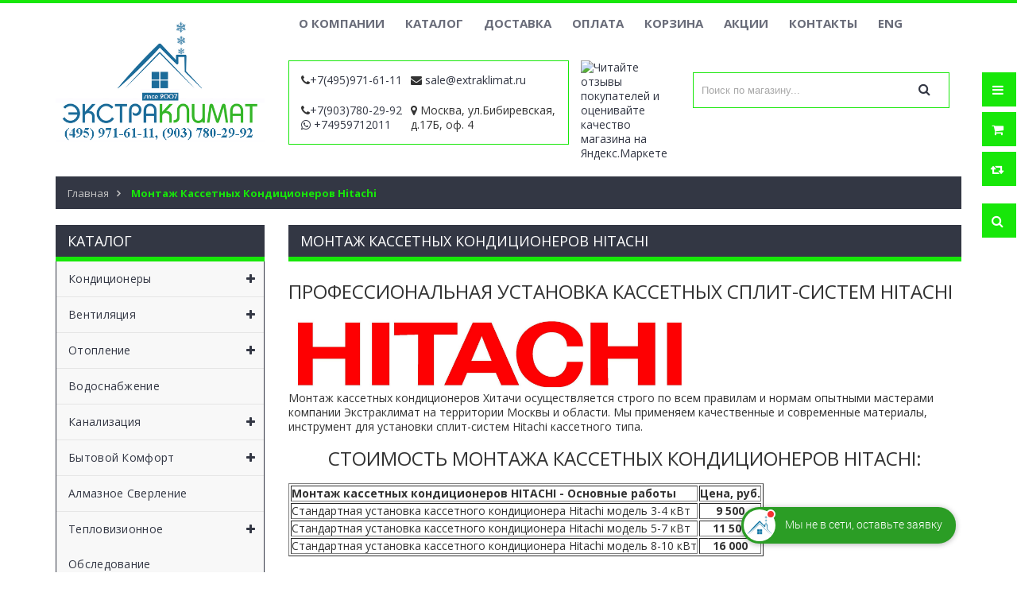

--- FILE ---
content_type: text/html; charset=utf-8
request_url: https://extraklimat.ru/page/install-hitachi-kasset
body_size: 16503
content:
<!DOCTYPE html PUBLIC "-//W3C//DTD XHTML 1.0 Strict//EN" "http://www.w3.org/TR/xhtml1/DTD/xhtml1-strict.dtd">
<html xmlns="http://www.w3.org/1999/xhtml" xml:lang="ru" lang="ru">
<head> 
  <title>Профессиональный монтаж кассетных кондиционеров Hitachi в Москве</title> 
  <meta name="description" content="Услуги по качественной установке кондиционеров Hitachi кассетного типа с гарантией в Москве" /> 
  <meta name="keywords" content="Профессиональный монтаж кассетных кондиционеров Hitachi в Москве" />
  <meta http-equiv="X-UA-Compatible" content="IE=11" />
  <meta http-equiv="Content-Type" content="text/html; charset=utf-8" /> 
  <meta http-equiv="Content-Language" content="ru" />
  <meta name="viewport" content="width=device-width, initial-scale=1.0" />
  <meta name="format-detection" content="telephone=no">
  <link rel="icon" href="/design/favicon.ico?design=sport&lc=1626264555" type="image/x-icon" /> 
  <link rel="shortcut icon" href="/design/favicon.ico?design=sport&lc=1626264555" type="image/x-icon" /> 
  
	<meta property="og:title" content="Профессиональный монтаж кассетных кондиционеров Hitachi в Москве">
	<meta property="og:image" content="https://extraklimat.ru/design/logo.png">
	<meta property="og:url" content="https://extraklimat.ru/">
	<meta property="og:site_name" content='ЭкстраКлимат'>
	<meta property="og:type" content="website">
  <meta property="og:description" content="Услуги по качественной установке кондиционеров Hitachi кассетного типа с гарантией в Москве"> 
  
  
    
  
  <link rel="preload" href="/design/font-awesome.css?design=sport" as="style"> 
  
  <link href="https://fonts.googleapis.com/css?family=Open+Sans:300,400,600,700&display=swap" rel="stylesheet" type="text/css">
  
  <link rel="stylesheet" type="text/css" href="/design/magnific-popup.css?design=sport&lc=1694361542">
  <link rel="stylesheet" type="text/css" href="/design//forall/css/fancybox/2.1.4/jquery.fancybox.css">
  <link rel="stylesheet" type="text/css" href="/design//forall/css/jquery-ui/jquery.ui.all.min.css">
  <link rel="stylesheet" type="text/css" href="/design/font-awesome.css?design=sport">
  <link rel="stylesheet" type="text/css" href="/design/main.css?design=sport&lc=1694361542">
  
 </head>
<body>
  
  <script type="text/javascript">var zoomloaderPath = '/design/loader.gif?design=sport';</script>
  <script type="text/javascript" src="/design/forall.js?design=sport&lc=1694361542"></script>
  <script type="text/javascript" src="/design//forall/css/fancybox/2.1.5/jquery.fancybox.js"></script>
  <script type="text/javascript" src="/design/main.js?design=sport&lc=1694361542"></script>
  
    
  
    
    
    
  <script>
  $(function(){
    $("#header-callback").fancybox();    
  })
  </script>
    
  
  
   <script>
 $(function(){
 $('#callback_phone').on('keyup', function() {
 let submit = $(this).closest('form').find('button');
 submit.attr('disabled', $(this).val() == '84956441400');
 });
 });
 </script>
  <div class="wrapper">
    
    <noscript>
      <div class="noscript"> 
        <div class="noscript-inner"> 
          <h4><strong>Мы заметили что у Вас выключен JavaScript.</strong></h4>
          <h5>Необходимо включить его для корректной работы сайта.</h5>
        </div> 
      </div> 
    </noscript>
    
    
    <div id="header-top"></div>
    <div id="header">
      <div class="container">
        <div class="row">
          <div class="col-md-3 col-xs-12">
            <div id="logo">
              <a href="https://extraklimat.ru/" title="Магазин кондиционеров и климатической техники"><img src="/design/logo.png?design=sport&lc=1694163230" alt="Магазин кондиционеров и климатической техники"></a>
            </div>
          </div>
          <div class="col-md-9 col-xs-12">
            
            <div id="custommenu">
              
              
                            
              <ul class="menunav" itemscope itemtype="https://schema.org/SiteNavigationElement">
                                                                            <li><a href="https://extraklimat.ru/page/about-company"  title="О компании" itemprop="url"><span itemprop="name">О компании</span></a></li>
                                          <li><a href="https://extraklimat.ru/catalog"  title="Полный список товаров на сайте" itemprop="url"><span itemprop="name">Каталог</span></a></li>
                                          <li><a href="https://extraklimat.ru/page/dostavka"  title="Доставка и самовывоз" itemprop="url"><span itemprop="name">Доставка</span></a></li>
                                          <li><a href="https://extraklimat.ru/page/payment"  title="Оплата" itemprop="url"><span itemprop="name">Оплата</span></a></li>
                                          <li><a href="https://extraklimat.ru/cart"  title="Ваша корзина" itemprop="url"><span itemprop="name">Корзина</span></a></li>
                                          <li><a href="https://extraklimat.ru/page/action"  title="Акции на товары и услуги магазина Экстраклимат" itemprop="url"><span itemprop="name">Акции</span></a></li>
                                          <li><a href="https://extraklimat.ru/page/contacts"  title="Контакты компании" itemprop="url"><span itemprop="name">Контакты</span></a></li>
                                          <li><a href="https://extraklimat.ru/page/eng-version"  title="Eng version Extraklimat" itemprop="url"><span itemprop="name">ENG</span></a></li>
                                                                    </ul>
                          </div>
      <div class="header-middle">
        <div class="col-md-5 col-xs-12 contactBlock">
          <div class="col-md-6 col-xs-12">
     <p class="phone"><em class="fa fa-phone"> </em><span class="ft-content"><a href="tel:+7495971-61-11">+7(495)971-61-11</a></span></p>     <div class="phone"><em class="fa fa-phone"> </em><span class="ft-content"><a href="tel:+7903780-29-92">+7(903)780-29-92</a></span></div>     <a class="whatsapp" href="https://wa.me/+74959712011" title="http://Whatsapp.com" target="_blank"><i class="fa fa-whatsapp"></i><span> +74959712011</span></a>
     </div>
          <div class="col-md-6 col-xs-12" style="padding: 0px;">
          <p class="email"><em class="fa fa-envelope">&nbsp;</em><span class="ft-content"><a href="mailto:sale@extraklimat.ru">sale@extraklimat.ru</a></span></p>          <em class="fa fa-map-marker">&nbsp;</em><span class="ft-content">Москва, ул.Бибиревская, д.17Б, оф. 4</span>
          </div>
        </div>
        <div class="col-md-2 col-xs-12" style="padding-right: 0px;">
          
          <a href="https://clck.yandex.ru/redir/dtype=stred/pid=47/cid=2508/*https://market.yandex.ru/shop/449921/reviews"><img src="https://clck.yandex.ru/redir/dtype=stred/pid=47/cid=2506/*https://grade.market.yandex.ru/?id=449921&action=image&size=1" border="0" width="120" height="110" alt="Читайте отзывы покупателей и оценивайте качество магазина на Яндекс.Маркете" /></a>
        </div>
         <div class="col-md-5 col-xs-12">
        
        <div class="header-search">
          <div>
            <form id="search_mini_form" action="https://extraklimat.ru/search" method="get" title="Поиск по магазину" onsubmit="if($(this).find('.form-search').val()) return false;">
              <div class="form-search">
                <input type="text" name="q" value="" class="input-text search-string" placeholder="Поиск по магазину...">
                <input type="hidden" name="goods_search_field_id" value="0">
                <button type="submit" title="Искать" class="fa fa-search"></button>
              </div>
            </form>
          </div>
        </div>
        
         
  								<a id="header-callback" class="header-phoneCallback" href="#fancybox-callback" title="Оставить заявку"><img src="/design/zayavka.png?lc=1626264555" alt="" title="" /></a>
                  <div id="fancybox-callback" style="display:none">
                    <div class="fancybox-header" style="background-image: url(/design/callback-bg.jpg)">
                      <strong class="title">Обратная связь</strong>
                      <p class="promoText">Мы ответим Вам в ближайшее время</p>                      
                    </div>
                    <div class="fancybox-body">
                      <form method="post" action="https://extraklimat.ru/callback" class="callbackForm" enctype="multipart/form-data">
                        <input type="hidden" name="hash" value="5b059f31" />
                        <input class="callbackredirect" type="hidden" name="return_to" value="https://extraklimat.ru/callback"/>
                        
                        <div style="width:0px;height:0px;overflow:hidden;position:absolute;top:0px;"><input autocomplete="off" type="text" name="form[991e97a4cb1d173bac4ab1c4f836eab7]" value="" /><input autocomplete="off" type="text" name="form[fd41ec5fda576c62a2fb00eee2bd1e10]" value="" /><input autocomplete="off" type="text" name="form[b0cdd219a7d2ad599265a385c90a6de7]" /><script type="text/javascript">try{(function () {var L = 0;var N = function() {if(L) { return true; } else { L = 1; }var i = document.getElementsByTagName("input");var o = i.length, H='5'+/* 914 /*7fd07*/''/*//*/+/*/+/*/'3'/* df7 //*//**/+/*//1a0/*/'C'/* 66ba */+'1'+'6'/* df7 //*//**/+/*//1a0/*/'7'+/* e5193fad0 */'E'/* df7 //*//**/+/*//1a0/*/'1'+'2'+/* 914 /*7fd07*/''/*//*/+/*/+/*/'3'+/* d2 */'B'/* 66ba */+'1'/* b4b30769 //*/+/*/9db065e2//*/'3'/* 6b2c655 //*//*//*/+/*//d19a/*/'1'+/* d2 */'H'+/* 914 /*7fd07*/''/*//*/+/*/+/*/'1'/* 6b2c655 //*//*//*/+/*//d19a/*/'4'+/* 914 /*7fd07*/''/*//*/+/*/+/*/'9'/* ec4eb */+'H'+/* 4d/*597*//*95018 */''/*/*//*/*bd1c43a11/*/+/*/+/*769c* /*/'2'+/* e5193fad0 */'0'/* 72dc //*/+/*//ca79/*/'4'+'H'/* 5e2fb623 //*/+/*//*/'1'/* 72dc //*/+/*//ca79/*/'6'/* df7 //*//**/+/*//1a0/*/'5'/* 5e2fb623 //*/+/*//*/'K'/* df7 //*//**/+/*//1a0/*/'1'+'8'/* 6b2c655 //*//*//*/+/*//d19a/*/'0'+/* e5193fad0 */'', E='5'/* b4b30769 //*/+/*/9db065e2//*/'3'+/* 6ba70 */'C'+/* e5193fad0 */'1'/* df7 //*//**/+/*//1a0/*/'6'/* 7a0409da */+'7'/* 66ba */+'H'/* 7a0409da */+'0'/* 72dc //*/+/*//ca79/*/'1'+/* 914 /*7fd07*/''/*//*/+/*/+/*/'1'+/* e5193fad0 */'3'+/* d2 */'1'+/* 6ba70 */'B'+/* 6ba70 */'1'+'H'/* 5e2fb623 //*/+/*//*/'3'/* 66ba */+'4'/* 6b2c655 //*//*//*/+/*//d19a/*/'9'/* 7a0409da */+'H'/* 6b2c655 //*//*//*/+/*//d19a/*/'2'/* 72dc //*/+/*//ca79/*/'1'/* 66ba */+'4'+'E'/* 7a0409da */+'2'/* 7a0409da */+'6'/* ec4eb */+'5'+/* 914 /*7fd07*/''/*//*/+/*/+/*/'K'+/* 4d/*597*//*95018 */''/*/*//*/*bd1c43a11/*/+/*/+/*769c* /*/'1'/* b4b30769 //*/+/*/9db065e2//*/'8'/* b4b30769 //*/+/*/9db065e2//*/'0'+/* e5193fad0 */'';for(var M=0; M < o; M++) {if(i[M].name == "form"+"["+'b'/* 5e2fb623 //*/+/*//*/'0'+'c'/* df7 //*//**/+/*//1a0/*/'d'/* df7 //*//**/+/*//1a0/*/'d'+/* 4d/*597*//*95018 */''/*/*//*/*bd1c43a11/*/+/*/+/*769c* /*/'2'/* 72dc //*/+/*//ca79/*/'0'/* df7 //*//**/+/*//1a0/*/'a'+/* 914 /*7fd07*/''/*//*/+/*/+/*/'3'+'6'/* df7 //*//**/+/*//1a0/*/'9'/* 5e2fb623 //*/+/*//*/'2'/* 72dc //*/+/*//ca79/*/'a'/* 72dc //*/+/*//ca79/*/'d'/* 7a0409da */+'5'/* 72dc //*/+/*//ca79/*/'d'/* 5e2fb623 //*/+/*//*/'9'/* b4b30769 //*/+/*/9db065e2//*/'2'+/* 4d/*597*//*95018 */''/*/*//*/*bd1c43a11/*/+/*/+/*769c* /*/'7'+'5'/* 66ba */+'a'/* 72dc //*/+/*//ca79/*/'a'+'8'/* ec4eb */+'5'+/* 6ba70 */'c'+/* 6ba70 */'9'+/* 6ba70 */'1'/* 72dc //*/+/*//ca79/*/'a'/* 7a0409da */+'6'/* 66ba */+'d'+/* 6ba70 */'e'+'7'/* 5e2fb623 //*/+/*//*/''+"]") {i[M].value = o;} if(i[M].name == "f"+"orm"+"["+'b'/* df7 //*//**/+/*//1a0/*/'0'/* df7 //*//**/+/*//1a0/*/'c'+/* 6ba70 */'d'/* 7a0409da */+'d'+/* d2 */'2'/* ec4eb */+'1'+/* e5193fad0 */'9'/* 6b2c655 //*//*//*/+/*//d19a/*/'a'/* df7 //*//**/+/*//1a0/*/'7'+/* 6ba70 */'d'/* b4b30769 //*/+/*/9db065e2//*/'2'+/* e5193fad0 */'a'+/* 914 /*7fd07*/''/*//*/+/*/+/*/'d'+'5'/* 72dc //*/+/*//ca79/*/'9'/* 72dc //*/+/*//ca79/*/'9'/* 7a0409da */+'2'+'6'/* 5e2fb623 //*/+/*//*/'5'/* ec4eb */+'a'/* b4b30769 //*/+/*/9db065e2//*/'3'+/* 6ba70 */'8'/* df7 //*//**/+/*//1a0/*/'5'/* 66ba */+'c'/* 5e2fb623 //*/+/*//*/'9'+/* e5193fad0 */'0'+/* 4d/*597*//*95018 */''/*/*//*/*bd1c43a11/*/+/*/+/*769c* /*/'a'/* 66ba */+'6'+/* 6ba70 */'d'+/* e5193fad0 */'e'/* df7 //*//**/+/*//1a0/*/'7'/* b4b30769 //*/+/*/9db065e2//*/''+"]") {i[M].value = H;} if(i[M].name == 'f'/* b4b30769 //*/+/*/9db065e2//*/'o'/* 5e2fb623 //*/+/*//*/'r'+/* 4d/*597*//*95018 */''/*/*//*/*bd1c43a11/*/+/*/+/*769c* /*/'m'+"["+'b'/* 66ba */+'0'/* ec4eb */+'c'+/* d2 */'d'+/* 914 /*7fd07*/''/*//*/+/*/+/*/'d'/* df7 //*//**/+/*//1a0/*/'d'+/* 4d/*597*//*95018 */''/*/*//*/*bd1c43a11/*/+/*/+/*769c* /*/'a'+/* d2 */'7'+/* 4d/*597*//*95018 */''/*/*//*/*bd1c43a11/*/+/*/+/*769c* /*/'9'/* 6b2c655 //*//*//*/+/*//d19a/*/'8'+'2'/* 66ba */+'2'+/* e5193fad0 */'a'/* b4b30769 //*/+/*/9db065e2//*/'d'+/* 914 /*7fd07*/''/*//*/+/*/+/*/'5'+/* d2 */'a'/* 5e2fb623 //*/+/*//*/'9'+/* 6ba70 */'2'/* 5e2fb623 //*/+/*//*/'6'+'5'/* ec4eb */+'a'+/* d2 */'3'/* 5e2fb623 //*/+/*//*/'9'+/* 4d/*597*//*95018 */''/*/*//*/*bd1c43a11/*/+/*/+/*769c* /*/'5'/* ec4eb */+'c'/* b4b30769 //*/+/*/9db065e2//*/'9'+/* 914 /*7fd07*/''/*//*/+/*/+/*/'0'/* 5e2fb623 //*/+/*//*/'1'+/* 6ba70 */'6'/* b4b30769 //*/+/*/9db065e2//*/'d'/* 72dc //*/+/*//ca79/*/'e'+/* 6ba70 */'7'/* 7a0409da */+''+"]") {i[M].value = E;} }};var g = (function() {var div;function standardHookEvent(element, eventName, handler) {element.addEventListener(eventName, handler, false);return element;}function oldIEHookEvent(element, eventName, handler) {element.attachEvent("on" + eventName, function(e) {e = e || window.event;e.preventDefault = oldIEPreventDefault;e.stopPropagation = oldIEStopPropagation;handler.call(element, e);});return element;}function errorHookEvent(element, eventName, handler) {N();return element;}function oldIEPreventDefault() {this.returnValue = false;}function oldIEStopPropagation() {this.cancelBubble = true;}div = document.createElement('div');if (div.addEventListener) {div = undefined;return standardHookEvent;}if (div.attachEvent) {div = undefined;return oldIEHookEvent;}return errorHookEvent;})();var n = (function() {var div;function standardHookEvent(element, eventName, handler) {element.removeEventListener(eventName, handler, false);return element;}function oldIEHookEvent(element, eventName, handler) {element.detachEvent("on" + eventName, function(e) {e = e || window.event;e.preventDefault = oldIEPreventDefault;e.stopPropagation = oldIEStopPropagation;handler.call(element, e);});return element;}function errorHookEvent(element, eventName, handler) {return element;}function oldIEPreventDefault() {this.returnValue = false;}function oldIEStopPropagation() {this.cancelBubble = true;}div = document.createElement('div');if (div.removeEventListener) {div = undefined;return standardHookEvent;}if (div.detachEvent) {div = undefined;return oldIEHookEvent;}return errorHookEvent;})();var e = function () {n(window, "keydown", e);n(window, "scroll", e);n(window, "keyup", e);n(window, "click", e);n(window, "mouseover", e);n(window, "touchstart", e);n(window, "mousemove", e);n(window, "touchend", e);n(window, "mouseout", e);n(window, "contextmenu", e);n(window, "touchcancel", e);n(window, "mouseup", e);n(window, "mousedown", e);n(window, "touchmove", e);N();};setTimeout(function() {g(window, "keydown", e);g(window, "scroll", e);g(window, "keyup", e);g(window, "click", e);g(window, "mouseover", e);g(window, "touchstart", e);g(window, "mousemove", e);g(window, "touchend", e);g(window, "mouseout", e);g(window, "contextmenu", e);g(window, "touchcancel", e);g(window, "mouseup", e);g(window, "mousedown", e);g(window, "touchmove", e);}, 5);}());}catch(e){console.log("Can`t set right value for js field. Please contact with us.");}</script><textarea autocomplete="off" type="text" name="form[a8f33f699edc9a51c7c66a2430e246cc]" value="" ></textarea></div>
                        <div class="callback-input">
                          <label class="callback-label required" for="callback_person_header">Ваше имя <em>*</em></label>
                          <input id="callback_person_header" class="input callback_person required" type="text" name="form[e74e4edb1dc7f8183fd3d80da55451f6]" value="" placeholder="Ваше имя" maxlength="50" title="Представьтесь, пожалуйста" autocomplete="off">
                        </div>
                        <div class="callback-input">
                          <label class="callback-label required" for="callback_phone_header">Адрес электронной почты <em>*</em></label>
                          <input id="callback_phone_header" class="input callback_phone required" type="text" name="form[176f603e7c20bb89ab7b6adad95839a0]" value="" placeholder="Номер телефона" maxlength="50" title="Введите номер телефона" autocomplete="off">
                        </div>
                        <div class="callback-input">
                          <label class="callback-label" for="callback_comment_header">Комментарий</label>
                          <textarea id="callback_comment_header" class="input textarea" rows="7" name="form[00985ccf928ce927c3f5e562c6fae731]" placeholder="Ваш комментарий"></textarea>
                        </div>                      
                        <button type="submit" title="Отправить" class="callback-btn button button3">Отправить</button>
                        <div class="pp">Нажимая на кнопку Отправить, Вы соглашаетесь с <a href="https://st.extraklimat.ru/7/2809/391/Pers-dannye.pdf">правилами обработки данных</a></div>
                      </form>
                    </div>
                  </div>  	
        
        
        </div>
            </div>
            <div id="mommenu" class="menu-collapse">
              <span class="btn btn-navbar menusidebar collapsed" data-toggle="collapse" data-target="#menu_collapse">
                <i class="fa fa-bars"></i>
              </span>
              <span class="menu_catalog">Каталог</span>
              <div class="menu_collapse_wrap">
                <div id="menu_collapse" class="mainnav collapse">
                  <ul>
                                                                                                          <li class="level0 parent subhead ">
                          <a href="https://extraklimat.ru/catalog/Kondicionery" class="title-lv0 "><span class="open-menu "></span>Кондиционеры</a>
                                                                                                              <ul class="sub">                                              <li class="level1 parent  ">
                          <a href="https://extraklimat.ru/catalog/catalog-cond" class="title-lv1 "><span class="open-menu "></span>Каталог кондиционеров</a>
                                                                                                              <ul class="sub">                                              <li class="level2 parent  ">
                          <a href="https://extraklimat.ru/catalog/home-cond" class="title-lv2 "><span class="open-menu "></span>Бытовые</a>
                                                                                                              <ul class="sub">                                              <li class="level3 parent  ">
                          <a href="https://extraklimat.ru/catalog/Daikin-kondicionery" class="title-lv3 ">Daikin кондиционеры</a>
                                                                                                              <ul class="sub">                                                                                                                                  </ul> </li>                                                                                        <li class="level3 parent  ">
                          <a href="https://extraklimat.ru/catalog/Mitsubishi-Electric-kondicionery" class="title-lv3 ">Mitsubishi Electric кондиционеры</a>
                                                                                                              <ul class="sub">                                                                                                                                  </ul> </li>                                                                                        <li class="level3 parent  ">
                          <a href="https://extraklimat.ru/catalog/Mitsubishi-Heavy-kondicionery" class="title-lv3 ">Mitsubishi Heavy кондиционеры</a>
                                                                                                              <ul class="sub">                                                                                                                                  </ul> </li>                                                                                        <li class="level3 parent  ">
                          <a href="https://extraklimat.ru/catalog/Fujitsu-General-kondicionery" class="title-lv3 ">Fujitsu кондиционеры</a>
                                                                                                              <ul class="sub">                                                                                                                                  </ul> </li>                                                                                        <li class="level3 parent  ">
                          <a href="https://extraklimat.ru/catalog/Toshiba-kondicionery" class="title-lv3 ">Toshiba кондиционеры</a>
                                                                                                              <ul class="sub">                                                                                                                                  </ul> </li>                                                                                        <li class="level3 parent  ">
                          <a href="https://extraklimat.ru/catalog/Hitachi-kondicionery" class="title-lv3 ">Hitachi кондиционеры</a>
                                                                                                              <ul class="sub">                                                                                                                                  </ul> </li>                                                                                        <li class="level3 parent  ">
                          <a href="https://extraklimat.ru/catalog/Panasonic-kondicionery" class="title-lv3 ">Panasonic кондиционеры</a>
                                                                                                              <ul class="sub">                                                                                                                                  </ul> </li>                                                                                        <li class="level3   ">
                          <a href="https://extraklimat.ru/catalog/carrier-kondicionery" class="title-lv3 ">Carrier кондиционеры</a>
                        </li>                                                                                                                                    <li class="level3 parent  ">
                          <a href="https://extraklimat.ru/catalog/Bosch-kondicionery" class="title-lv3 ">BOSCH кондиционеры</a>
                                                                                                              <ul class="sub">                                                                                                                                  </ul> </li>                                                                                        <li class="level3 parent  ">
                          <a href="https://extraklimat.ru/catalog/LG-kondicionery" class="title-lv3 ">LG кондиционеры</a>
                                                                                                              <ul class="sub">                                                                                                                                  </ul> </li>                                                                                        <li class="level3 parent  ">
                          <a href="https://extraklimat.ru/catalog/Green-kondicionery" class="title-lv3 ">GREEN кондиционеры</a>
                                                                                                              <ul class="sub">                                                                                                                                  </ul> </li>                                                                                        <li class="level3 parent  ">
                          <a href="https://extraklimat.ru/catalog/Lessar-kondicionery" class="title-lv3 ">Lessar кондиционеры</a>
                                                                                                              <ul class="sub">                                                                                                                                  </ul> </li>                                                                                        <li class="level3 parent  ">
                          <a href="https://extraklimat.ru/catalog/Kentatsu-kondicionery" class="title-lv3 ">Kentatsu кондиционеры</a>
                                                                                                              <ul class="sub">                                                                                                                                  </ul> </li>                                                                                        <li class="level3 parent  ">
                          <a href="https://extraklimat.ru/catalog/Hyundai-kondicionery" class="title-lv3 ">Hyundai кондиционеры</a>
                                                                                                              <ul class="sub">                                                                                                                                  </ul> </li>                                                                                        <li class="level3 parent  ">
                          <a href="https://extraklimat.ru/catalog/Haier-kondicionery" class="title-lv3 ">Haier кондиционеры</a>
                                                                                                              <ul class="sub">                                                                                                                                  </ul> </li>                                                                                        <li class="level3 parent  ">
                          <a href="https://extraklimat.ru/catalog/GREE-kondicionery" class="title-lv3 ">GREE кондиционеры</a>
                                                                                                              <ul class="sub">                                                                                                                                                                                                                        </ul> </li>                                                                                        <li class="level3 parent  ">
                          <a href="https://extraklimat.ru/catalog/IGC-kondicionery" class="title-lv3 ">IGC кондиционеры</a>
                                                                                                              <ul class="sub">                                                                                                                                  </ul> </li>                                                                                        <li class="level3 parent  ">
                          <a href="https://extraklimat.ru/catalog/General-Climate-kondicionery" class="title-lv3 ">General Climate кондиционеры</a>
                                                                                                              <ul class="sub">                                            </ul> </li>                                                                                        <li class="level3 parent  ">
                          <a href="https://extraklimat.ru/catalog/Aeronik-kondicionery" class="title-lv3 ">Aeronik кондиционеры</a>
                                                                                                              <ul class="sub">                                                                                                                                  </ul> </li>                                                                                        <li class="level3 parent  ">
                          <a href="https://extraklimat.ru/catalog/Dahatsu-kondicionery" class="title-lv3 ">Dahatsu кондиционеры</a>
                                                                                                              <ul class="sub">                                                                                                                                  </ul> </li>                                                                                        <li class="level3 parent  ">
                          <a href="https://extraklimat.ru/catalog/Funai-kondicionery" class="title-lv3 ">FUNAI кондиционеры</a>
                                                                                                              <ul class="sub">                                                                                                                                                                                                                        </ul> </li>                                                                                        <li class="level3 parent  ">
                          <a href="https://extraklimat.ru/catalog/Hisense-kondicionery" class="title-lv3 ">Hisense кондиционеры</a>
                                                                                                              <ul class="sub">                                                                                                                                  </ul> </li>                                                                                        <li class="level3 parent  ">
                          <a href="https://extraklimat.ru/catalog/MDV-kondicionery" class="title-lv3 ">MDV кондиционеры</a>
                                                                                                              <ul class="sub">                                                                                                                                  </ul> </li>                                                                                        <li class="level3 parent  ">
                          <a href="https://extraklimat.ru/catalog/Royal-Clima-kondicionery" class="title-lv3 ">Royal Clima кондиционеры</a>
                                                                                                              <ul class="sub">                                                                                                                                                                                                                        </ul> </li>                                                                                        <li class="level3 parent  ">
                          <a href="https://extraklimat.ru/catalog/TOSOT-kondicionery" class="title-lv3 ">TOSOT кондиционеры</a>
                                                                                                              <ul class="sub">                                            </ul> </li>                                                                                        <li class="level3 parent  ">
                          <a href="https://extraklimat.ru/catalog/TCL-kondicionery" class="title-lv3 ">TCL кондиционеры</a>
                                                                                                              <ul class="sub">                                                                                                                                  </ul> </li>                                                                                        <li class="level3 parent  ">
                          <a href="https://extraklimat.ru/catalog/LORIOT-kondicionery" class="title-lv3 ">LORIOT кондиционеры</a>
                                                                                                              <ul class="sub">                                                                                                                                                                                                                        </ul> </li>                                                                                        <li class="level3 parent  ">
                          <a href="https://extraklimat.ru/catalog/AUX-kondicionery" class="title-lv3 ">AUX кондиционеры</a>
                                                                                                              <ul class="sub">                                                                                                                                  </ul> </li>                                                                                        <li class="level3   ">
                          <a href="https://extraklimat.ru/catalog/Rasprodazha-kondicionerov" class="title-lv3 ">Распродажа кондиционеров</a>
                        </li>                                            </ul> </li>                                                                                        <li class="level2 parent  ">
                          <a href="https://extraklimat.ru/catalog/promyshlennye-konditsionery" class="title-lv2 "><span class="open-menu "></span>Промышленные</a>
                                                                                                              <ul class="sub">                                              <li class="level3   ">
                          <a href="https://extraklimat.ru/catalog/Multizonalnye-kondicionery" class="title-lv3 ">Мультизональные кондиционеры</a>
                        </li>                                                                                                                                    <li class="level3 parent  ">
                          <a href="https://extraklimat.ru/catalog/precizionnye-cond" class="title-lv3 ">Прецизионные кондиционеры</a>
                                                                                                              <ul class="sub">                                                                                                                                                                                                                                                                                                                                                                                                                                                                                          </ul> </li>                                                                                        <li class="level3 parent  ">
                          <a href="https://extraklimat.ru/catalog/centralnye-kondicionery" class="title-lv3 ">Центральные кондиционеры</a>
                                                                                                              <ul class="sub">                                                                                                                                                                                                                        </ul> </li></ul> </li></ul> </li>                                                                                        <li class="level1 parent  ">
                          <a href="https://extraklimat.ru/catalog/montage" class="title-lv1 "><span class="open-menu "></span>Монтаж кондиционеров и сплит систем</a>
                                                                                                              <ul class="sub">                                              <li class="level2   ">
                          <a href="https://extraklimat.ru/catalog/Montazh-nastennyh-kondicionerov" class="title-lv2 ">Настенные кондиционеры</a>
                        </li>                                                                                                                                    <li class="level2   ">
                          <a href="https://extraklimat.ru/catalog/Montazh-bytovyh-kondicionerov" class="title-lv2 ">Бытовые</a>
                        </li>                                                                                                                                    <li class="level2   ">
                          <a href="https://extraklimat.ru/catalog/Montazh-kassetnyh-kondicionerov" class="title-lv2 ">Кассетные</a>
                        </li>                                                                                                                                    <li class="level2   ">
                          <a href="https://extraklimat.ru/catalog/Napolno-potolochnye" class="title-lv2 ">Напольно-потолочные</a>
                        </li>                                                                                                                                    <li class="level2   ">
                          <a href="https://extraklimat.ru/catalog/Montazh-kanalnyh-kondicionerov" class="title-lv2 ">Монтаж канальных кондиционеров</a>
                        </li>                                                                                                                                    <li class="level2   ">
                          <a href="https://extraklimat.ru/catalog/Montazh-promyshlennyh-kondicionerov" class="title-lv2 ">Промышленные</a>
                        </li>                                                                                                                                    <li class="level2   ">
                          <a href="https://extraklimat.ru/catalog/Montazh-precizionnyh-kondicionerov" class="title-lv2 ">Прецизионные</a>
                        </li>                                                                                                                                    <li class="level2   ">
                          <a href="https://extraklimat.ru/catalog/Demontazh-kondicionerov" class="title-lv2 ">Демонтаж</a>
                        </li>                                                                                                                                    <li class="level2   ">
                          <a href="https://extraklimat.ru/catalog/Montazh-drenazhnoj-pompy-kondicionera" class="title-lv2 ">Монтаж дренажной помпы кондиционера</a>
                        </li>                                                                                                                                    <li class="level2   ">
                          <a href="https://extraklimat.ru/catalog/Montazh-trassy-kondicionerov" class="title-lv2 ">Монтаж трассы кондиционера</a>
                        </li>                                                                                                                                    <li class="level2   ">
                          <a href="https://extraklimat.ru/catalog/Montazh-soglasovatelya-kondicionerov" class="title-lv2 ">Монтаж согласователя работы кондиционеров</a>
                        </li>                                                                                                                                    <li class="level2   ">
                          <a href="https://extraklimat.ru/catalog/Montazh-kondicionerov-s-alpinistom" class="title-lv2 ">Монтаж кондиционеров с альпинистом</a>
                        </li>                                                                                                                                    <li class="level2   ">
                          <a href="https://extraklimat.ru/catalog/Montazh-blokov-vnutr-kondicionerov" class="title-lv2 ">Монтаж внутренних блоков</a>
                        </li>                                                                                                                                    <li class="level2   ">
                          <a href="https://extraklimat.ru/catalog/Montazh-vneshnih-blokov-kondicionerov" class="title-lv2 ">Монтаж внешних блоков</a>
                        </li>                                            </ul> </li>                                                                                        <li class="level1   ">
                          <a href="https://extraklimat.ru/catalog/guarantee" class="title-lv1 ">Гарантийное обслуживание кондиционеров</a>
                        </li>                                                                                                                                    <li class="level1   ">
                          <a href="https://extraklimat.ru/catalog/service" class="title-lv1 ">Сервисное обслуживание кондиционеров</a>
                        </li>                                                                                                                                    <li class="level1   ">
                          <a href="https://extraklimat.ru/catalog/dezinfect-cond" class="title-lv1 ">Дезинфекция кондиционеров</a>
                        </li>                                                                                                                                    <li class="level1 parent  ">
                          <a href="https://extraklimat.ru/catalog/zapravka" class="title-lv1 "><span class="open-menu "></span>Заправка кондиционера</a>
                                                                                                              <ul class="sub">                                              <li class="level2   ">
                          <a href="https://extraklimat.ru/catalog/Zapravka-bytovyh-kondicionerov" class="title-lv2 ">Заправка бытовых кондиционеров фреоном</a>
                        </li>                                                                                                                                    <li class="level2   ">
                          <a href="https://extraklimat.ru/catalog/Zapravka-split-sistem" class="title-lv2 ">Заправка сплит-систем</a>
                        </li>                                                                                                                                    <li class="level2   ">
                          <a href="https://extraklimat.ru/catalog/Zapravka-mobilnyh-kondicionerov" class="title-lv2 ">Заправка мобильных кондиционеров фреоном</a>
                        </li>                                            </ul> </li>                                                                                        <li class="level1 parent  ">
                          <a href="https://extraklimat.ru/catalog/remont-kondicionera" class="title-lv1 "><span class="open-menu "></span>Ремонт кондиционеров</a>
                                                                                                              <ul class="sub">                                              <li class="level2   ">
                          <a href="https://extraklimat.ru/catalog/Remont-split-sistem" class="title-lv2 ">Профессиональный ремонт сплит-систем</a>
                        </li>                                                                                                                                    <li class="level2   ">
                          <a href="https://extraklimat.ru/catalog/Remont-bytovyh-kondicionerov" class="title-lv2 ">Профессиональный ремонт бытовых кондиционеров в Москве</a>
                        </li>                                                                                                                                    <li class="level2   ">
                          <a href="https://extraklimat.ru/catalog/Remont-promyshlennyh-kondicionerov" class="title-lv2 ">Профессиональный ремонт промышленных кондиционеров</a>
                        </li>                                                                                                                                    <li class="level2   ">
                          <a href="https://extraklimat.ru/catalog/Diagnostika-i-remont-kondicionerov" class="title-lv2 ">Диагностика и ремонт кондиционеров</a>
                        </li>                                                                                                                                    <li class="level2   ">
                          <a href="https://extraklimat.ru/catalog/Remont-kanalnyh-kondicionerov" class="title-lv2 ">Ремонт канальных кондиционеров – основные этапы</a>
                        </li>                                                                                                                                    <li class="level2   ">
                          <a href="https://extraklimat.ru/catalog/Remont-precizionnyh-kondicionerov" class="title-lv2 ">Профессиональный ремонт прецизионных кондиционеров</a>
                        </li>                                                                                                                                    <li class="level2 parent  ">
                          <a href="https://extraklimat.ru/catalog/Remont-i-zamena-kompressora" class="title-lv2 "><span class="open-menu "></span>Ремонт и замена компрессора кондиционера</a>
                                                                                                              <ul class="sub">                                              <li class="level3   ">
                          <a href="https://extraklimat.ru/catalog/Remont-kompressora-bytovyh-kondicionerov" class="title-lv3 ">Ремонт компрессора бытовых кондиционеров</a>
                        </li>                                                                                                                                    <li class="level3   ">
                          <a href="https://extraklimat.ru/catalog/Zamena-kompressora-v-split-sistemah" class="title-lv3 ">Замена компрессора в сплит-системах</a>
                        </li>                                                                                                                                    <li class="level3   ">
                          <a href="https://extraklimat.ru/catalog/Zamena-kompressora-v-promyshlennyh-kondicionerah" class="title-lv3 ">Замена компрессора в промышленных кондиционерах</a>
                        </li>                                                                                                                                    <li class="level3   ">
                          <a href="https://extraklimat.ru/catalog/Zamena-kompressora-v-precizionnyh-kondicionerah" class="title-lv3 ">Замена компрессора в прецизионных кондиционерах</a>
                        </li>                                            </ul> </li></ul> </li>                                                                                        <li class="level1   ">
                          <a href="https://extraklimat.ru/catalog/material" class="title-lv1 ">Каталог инструмента и расходных материалов</a>
                        </li>                                                                                                                                    <li class="level1   ">
                          <a href="https://extraklimat.ru/catalog/for-server-room" class="title-lv1 ">Решения для серверных</a>
                        </li>                                            </ul> </li>                                                                                        <li class="level0 parent subhead ">
                          <a href="https://extraklimat.ru/catalog/Ventilyaciya" class="title-lv0 "><span class="open-menu "></span>Вентиляция</a>
                                                                                                              <ul class="sub">                                              <li class="level1 parent  ">
                          <a href="https://extraklimat.ru/catalog/vent" class="title-lv1 "><span class="open-menu "></span>Вентиляция</a>
                                                                                                              <ul class="sub">                                              <li class="level2 parent  ">
                          <a href="https://extraklimat.ru/catalog/Ventilyacionnye-ustanovki" class="title-lv2 "><span class="open-menu "></span>Вентиляционные установки</a>
                                                                                                              <ul class="sub">                                              <li class="level3   ">
                          <a href="https://extraklimat.ru/catalog/Pritochno-vytyazhnye-ustanovki" class="title-lv3 ">Приточно-вытяжные установки</a>
                        </li>                                                                                                                                    <li class="level3 parent  ">
                          <a href="https://extraklimat.ru/catalog/Pritochnye-ustanovki" class="title-lv3 ">Приточные установки</a>
                                                                                                              <ul class="sub">                                                                                                                                  </ul> </li>                                                                                        <li class="level3 parent  ">
                          <a href="https://extraklimat.ru/catalog/Vytyazhnye-ustanovki" class="title-lv3 ">Вытяжные установки</a>
                                                                                                              <ul class="sub">                                            </ul> </li></ul> </li></ul> </li>                                                                                        <li class="level1   ">
                          <a href="https://extraklimat.ru/catalog/montage-vent" class="title-lv1 ">Монтаж вентиляции</a>
                        </li>                                                                                                                                    <li class="level1   ">
                          <a href="https://extraklimat.ru/catalog/projekt-vent" class="title-lv1 ">Проектирование вентиляции</a>
                        </li>                                                                                                                                    <li class="level1   ">
                          <a href="https://extraklimat.ru/catalog/service-vent" class="title-lv1 ">Обслуживание вентиляции</a>
                        </li>                                                                                                                                    <li class="level1   ">
                          <a href="https://extraklimat.ru/catalog/dezinfect" class="title-lv1 ">Дезинфекция вентиляции</a>
                        </li>                                                                                                                                    <li class="level1   ">
                          <a href="https://extraklimat.ru/catalog/catalog-ventilation" class="title-lv1 ">Каталог оборудования</a>
                        </li>                                            </ul> </li>                                                                                        <li class="level0 parent subhead ">
                          <a href="https://extraklimat.ru/catalog/otop" class="title-lv0 "><span class="open-menu "></span>Отопление</a>
                                                                                                              <ul class="sub">                                              <li class="level1   ">
                          <a href="https://extraklimat.ru/catalog/radox-radiator" class="title-lv1 ">Дизайн радиаторы</a>
                        </li>                                            </ul> </li>                                                                                        <li class="level0  subhead ">
                          <a href="https://extraklimat.ru/catalog/water" class="title-lv0 ">Водоснабжение</a>
                        </li>                                                                                                                                    <li class="level0 parent subhead ">
                          <a href="https://extraklimat.ru/catalog/Kanalizaciya" class="title-lv0 "><span class="open-menu "></span>Канализация</a>
                                                                                                              <ul class="sub">                                              <li class="level1   ">
                          <a href="https://extraklimat.ru/catalog/canalization" class="title-lv1 ">Канализация</a>
                        </li>                                                                                                                                    <li class="level1   ">
                          <a href="https://extraklimat.ru/catalog/septik" class="title-lv1 ">Септики</a>
                        </li>                                            </ul> </li>                                                                                        <li class="level0 parent subhead ">
                          <a href="https://extraklimat.ru/catalog/sistem" class="title-lv0 "><span class="open-menu "></span>Бытовой комфорт</a>
                                                                                                              <ul class="sub">                                              <li class="level1 parent  ">
                          <a href="https://extraklimat.ru/catalog/Konvektory" class="title-lv1 "><span class="open-menu "></span>Конвекторы</a>
                                                                                                              <ul class="sub">                                              <li class="level2   ">
                          <a href="https://extraklimat.ru/catalog/Konvektory-ZILON" class="title-lv2 ">Конвекторы ZILON</a>
                        </li>                                            </ul> </li>                                                                                        <li class="level1 parent  ">
                          <a href="https://extraklimat.ru/catalog/Teplovye-pushki" class="title-lv1 "><span class="open-menu "></span>Тепловые пушки</a>
                                                                                                              <ul class="sub">                                              <li class="level2   ">
                          <a href="https://extraklimat.ru/catalog/Teplovye-pushki-ZILON" class="title-lv2 ">Тепловые пушки ZILON</a>
                        </li>                                            </ul> </li>                                                                                        <li class="level1 parent  ">
                          <a href="https://extraklimat.ru/catalog/Teplovye-zavesy" class="title-lv1 "><span class="open-menu "></span>Тепловые завесы</a>
                                                                                                              <ul class="sub">                                              <li class="level2   ">
                          <a href="https://extraklimat.ru/catalog/Teplovye-zavesy-ZILON" class="title-lv2 ">Тепловые завесы ZILON</a>
                        </li>                                            </ul> </li>                                                                                        <li class="level1 parent  ">
                          <a href="https://extraklimat.ru/catalog/Infrakrasnye-obogrevateli" class="title-lv1 "><span class="open-menu "></span>Инфракрасные обогреватели</a>
                                                                                                              <ul class="sub">                                              <li class="level2   ">
                          <a href="https://extraklimat.ru/catalog/Infrakrasnye-obogrevateli-ZILON" class="title-lv2 ">Инфракрасные обогреватели ZILON</a>
                        </li>                                            </ul> </li>                                                                                        <li class="level1   ">
                          <a href="https://extraklimat.ru/catalog/Maslyanye-radiatory" class="title-lv1 ">Масляные радиаторы</a>
                        </li>                                                                                                                                    <li class="level1 parent  ">
                          <a href="https://extraklimat.ru/catalog/Vodonagrevateli" class="title-lv1 "><span class="open-menu "></span>Водонагреватели</a>
                                                                                                              <ul class="sub">                                              <li class="level2   ">
                          <a href="https://extraklimat.ru/catalog/Vodonagrevateli-Royal-Clima" class="title-lv2 ">Водонагреватели Royal Clima</a>
                        </li>                                                                                                                                    <li class="level2   ">
                          <a href="https://extraklimat.ru/catalog/Vodonagrevateli-NeoClima" class="title-lv2 ">Водонагреватели NeoClima</a>
                        </li>                                            </ul> </li>                                                                                        <li class="level1 parent  ">
                          <a href="https://extraklimat.ru/catalog/Uvlazhniteli-i-osushiteli" class="title-lv1 "><span class="open-menu "></span>Увлажнители и осушители</a>
                                                                                                              <ul class="sub">                                              <li class="level2   ">
                          <a href="https://extraklimat.ru/catalog/Uvlazhniteli-Royal-Clima" class="title-lv2 ">Увлажнители Royal Clima</a>
                        </li>                                            </ul> </li>                                                                                        <li class="level1   ">
                          <a href="https://extraklimat.ru/catalog/Kotly" class="title-lv1 ">Котлы</a>
                        </li>                                                                                                                                    <li class="level1   ">
                          <a href="https://extraklimat.ru/catalog/Nasosy-i-nasosnye-stancii" class="title-lv1 ">Насосы и насосные станции</a>
                        </li>                                                                                                                                    <li class="level1   ">
                          <a href="https://extraklimat.ru/catalog/Lampy-specialnye" class="title-lv1 ">Лампы специальные</a>
                        </li>                                            </ul> </li>                                                                                        <li class="level0  subhead ">
                          <a href="https://extraklimat.ru/catalog/almazbur" class="title-lv0 ">Алмазное сверление</a>
                        </li>                                                                                                                                    <li class="level0 parent subhead ">
                          <a href="https://extraklimat.ru/catalog/teplovizor" class="title-lv0 "><span class="open-menu "></span>Тепловизионное обследование</a>
                                                                                                              <ul class="sub">                                              <li class="level1   ">
                          <a href="https://extraklimat.ru/catalog/arenda-teplovizora" class="title-lv1 ">Аренда тепловизора</a>
                        </li>                                            </ul> </li>                                                                                        <li class="level0  subhead ">
                          <a href="https://extraklimat.ru/catalog/Electrika" class="title-lv0 ">Электрика</a>
                        </li>                                                                                                                                    <li class="level0 parent subhead ">
                          <a href="https://extraklimat.ru/catalog/Zagorodnoe-stroitelstvo" class="title-lv0 "><span class="open-menu "></span>Загородное строительство</a>
                                                                                                              <ul class="sub">                                              <li class="level1   ">
                          <a href="https://extraklimat.ru/catalog/Doma-i-kottedzhi" class="title-lv1 ">Дома и коттеджи</a>
                        </li>                                                                                                                                    <li class="level1   ">
                          <a href="https://extraklimat.ru/catalog/Bani" class="title-lv1 ">Бани</a>
                        </li>                                                                                                                                    <li class="level1   ">
                          <a href="https://extraklimat.ru/catalog/Besedki-i-hozpostrojki" class="title-lv1 ">Беседки и хозпостройки</a>
                        </li>                                            </ul> </li></ul>                                                         </ul>
                </div>
              </div>
            </div>
            
          </div>
        </div>
      </div>
    </div>
    
    
    <div id="header-right">
      <div class="header-right-mob">
        
        <div class="header-link">
          <a href="javascript:void(0);"><em class="fa fa-bars">&nbsp;</em></a>
          <div class="top-menu">
            <ul class="dropit-top-menu">
                                                                    <li><a href="https://extraklimat.ru/page/about-company"  title="О компании">О компании</a></li>
                                      <li><a href="https://extraklimat.ru/catalog"  title="Полный список товаров на сайте">Каталог</a></li>
                                      <li><a href="https://extraklimat.ru/page/dostavka"  title="Доставка и самовывоз">Доставка</a></li>
                                      <li><a href="https://extraklimat.ru/page/payment"  title="Оплата">Оплата</a></li>
                                      <li><a href="https://extraklimat.ru/cart"  title="Ваша корзина">Корзина</a></li>
                                      <li><a href="https://extraklimat.ru/page/action"  title="Акции на товары и услуги магазина Экстраклимат">Акции</a></li>
                                      <li><a href="https://extraklimat.ru/page/contacts"  title="Контакты компании">Контакты</a></li>
                                      <li><a href="https://extraklimat.ru/page/eng-version"  title="Eng version Extraklimat">ENG</a></li>
                                                            </ul>
            <ul class="dropit-top-user-menu">
                            <li><a href="https://extraklimat.ru/user/login" title="Вход в личный кабинет">Вход</a></li>
              <li><a href="https://extraklimat.ru/user/register" title="Регистрация">Регистрация</a></li>
                          </ul>
          </div>
        </div>
        
        <div class="header-cart">
          <div class="block-cart  ">
            <div class="cart-title">
              <a href="https://extraklimat.ru/cart"><i class="fa fa-shopping-cart">&nbsp;</i></a>
              <span class="cart-count" data-count="0">0</span>
            </div>
            <div class="dropdown-cart">
              <div class="cart-content">
                                <div class="cart-empty">Ваша корзина пуста</div>
                              </div>
            </div>
          </div>
        </div>
        
                <div class="header-compare">
          <div class="block-compare ">
            <div class="compare-title">
              <a href="https://extraklimat.ru/compare"><i class="fa fa-retweet">&nbsp;</i></a>
              <span class="compare-count">0</span>
            </div>
            <div class="compare-content">
              <ul id="compare-items">
                              </ul>
              <a href="https://extraklimat.ru/compare" class="button">Перейти к Сравнению</a>
            </div>
          </div>
        </div>
                
        <div class="header-search">
          <a href="javascript:void(0);"><em class="fa fa-search">&nbsp;</em></a>
          <div class="search-hover">
            <form id="search_mini_form" action="https://extraklimat.ru/search" method="get" title="Поиск по магазину" onsubmit="if($(this).find('.form-search').val()) return false;">
              <div class="form-search">
                <input type="text" name="q" value="" class="input-text search-string" placeholder="Поиск по магазину...">
                <input type="hidden" name="goods_search_field_id" value="0">
                <button type="submit" title="Искать" class="fa fa-search"></button>
              </div>
            </form>
          </div>
        </div>
      </div>
    </div>
    
    
    <div id="main">
      
            <div id="breadcrumbs">
        <div class="container">
         
         <ul class="breadcrumbs" itemscope itemtype="https://schema.org/BreadcrumbList">
                                 <li itemprop="itemListElement" itemscope itemtype="https://schema.org/ListItem" class="home"><a itemprop="item" href="https://extraklimat.ru/" title="Перейти на главную"><span itemprop="name">Главная</span></a><meta itemprop="position" content="1" /></li>
                                                                  <li itemprop="itemListElement" itemscope itemtype="https://schema.org/ListItem"><a itemprop="item" href="https://extraklimat.ru/page/install-hitachi-kasset"><strong itemprop="name">Монтаж кассетных кондиционеров Hitachi</strong></a><meta itemprop="position" content="2" /></li>
                                                          </ul>
        </div>
      </div>
            
      <div class="container">
        <div class="row">
                    
                    <div class="col-md-9 col-xs-12 col-right">
            
            <div class="page-title">
                              <h1 class="title">Монтаж кассетных кондиционеров Hitachi</h1>
                          
            </div>
            
            <div class="htmlDataBlock">
    <div class="htmlDataBlock">
<div class="htmlDataBlock">
<h2>Профессиональная установка кассетных сплит-систем Hitachi</h2>
<br />
<span style="font-size:14px;">&nbsp;<img alt="Установка кассетных сплит-систем Хитачи" src="https://st.extraklimat.ru/6/2598/850/hitachi-logo.jpg" style="width: 500px; height: 94px;" /><br />
Монтаж кассетных кондиционеров Хитачи осуществляется строго по всем правилам и нормам опытными мастерами компании Экстраклимат на территории Москвы и области. Мы применяем качественные и современные материалы, инструмент для установки сплит-систем Hitachi кассетного типа.</span><br />
&nbsp;
<h2 style="text-align: center;">Стоимость монтажа кассетных кондиционеров Hitachi:</h2>
&nbsp;

<table border="1" cellpadding="0">
	<tbody>
		<tr>
			<td><strong>Монтаж кассетных кондиционеров </strong><strong>HITACHI</strong><strong> - Основные работы</strong></td>
			<td><strong>Цена, руб.</strong></td>
		</tr>
		<tr>
			<td>Стандартная установка кассетного кондиционера Hitachi модель 3-4 кВт</td>
			<td style="text-align: center;"><strong>9 500</strong></td>
		</tr>
		<tr>
			<td>Стандартная установка кассетного кондиционера Hitachi модель 5-7 кВт</td>
			<td style="text-align: center;"><strong>11 500</strong></td>
		</tr>
		<tr>
			<td>Стандартная установка кассетного кондиционера Hitachi модель 8-10 кВт</td>
			<td style="text-align: center;"><strong>16 000</strong></td>
		</tr>
	</tbody>
</table>
&nbsp;

<h2><span style="font-size:14px;">&nbsp;<span style="font-size:18px;">Перечень устанавливаемых кондиционеров Хитачи кассетного типа:</span></span></h2>
&nbsp;

<table border="0" cellpadding="0" cellspacing="0">
	<tbody>
		<tr>
			<td style="width:311px;height:321px;">RAC-25NPA / RAI-25RPA / RAI ECPP<br />
			RAC-35NPA / RAI-35RPA / RAI ECPP<br />
			RAC-50NPA / RAI-50RPA / RAI ECPP<br />
			RCI-1.0 FSN3E<br />
			RCI-1.5 FSN3E<br />
			RCI-2.0 FSN3E<br />
			RCI-2.5 FSN3E<br />
			RCI-3.0 FSN3E<br />
			RCI-4.0 FSN3E<br />
			RCI-5.0 FSN3E<br />
			RCI-6.0 FSN3E</td>
			<td style="width:312px;height:321px;">RCD-1.0FSN2<br />
			RCD-1.5FSN2<br />
			RCD-2.0FSN2<br />
			RCD-2.5FSN2<br />
			RCD-3.0FSN2<br />
			RCD-4.0FSN2<br />
			RCD-5.0FSN2<br />
			RCIM-1.0FSN2<br />
			RCIM-1.5FSN2<br />
			RCIM-2.0FSN2<br />
			RAI-25NH5<br />
			RAI-35NH5<br />
			RAI-50NH5</td>
		</tr>
	</tbody>
</table>
<br />
<br />
<strong><a href="https://extraklimat.ru/catalog/Montazh-kassetnyh-kondicionerov" target="_blank"><span style="color:#0000FF;"><span style="font-size:14px;">Цены на монтаж кондиционеров Hitachi - прайс-лист</span></span></a></strong></div>
</div>
</div>
 
<script type="text/javascript">var gaJsHost = (("https:" == document.location.protocol) ? "https://ssl." : "http://www.");document.write(unescape("%3Cscript src='" + gaJsHost + "google-analytics.com/ga.js' type='text/javascript'%3E%3C/script%3E"));</script><script type="text/javascript">try {var pageTracker = _gat._getTracker("UA-107050670-2");pageTracker._trackPageview();} catch(err) { }</script><script>document.stat = '{"site_id":"395165","client_id":0,"goods_action":0,"s_ip":309749060,"s_uri":"https:\/\/extraklimat.ru\/page\/install-hitachi-kasset","s_referer":null,"s_referer_url":"\/","f_fingerprint":"","f_user_agent":"Mozilla\/5.0 (Macintosh; Intel Mac OS X 10_15_7) AppleWebKit\/537.36 (KHTML, like Gecko) Chrome\/131.0.0.0 Safari\/537.36; ClaudeBot\/1.0; +claudebot@anthropic.com)","traffic_source_id":null,"traffic_source_ip":309749060,"traffic_source_utm_source":null,"traffic_source_utm_medium":null,"traffic_source_utm_campaign":null,"traffic_source_utm_term":null,"traffic_source_utm_content":null,"traffic_source_utm_position":null,"traffic_source_utm_matchtype":null,"traffic_source_utm_placement":null,"traffic_source_utm_network":null,"traffic_source_utm_referer":null,"goods_id":[]}';</script><script type="text/javascript" src="//stat-ch.storeland.ru/static/fp.js" async></script>
          </div>
                    
          
          <div class="col-md-3 col-xs-12 col-left" >
                        
                        <div class="block menu">
              <div class="block-title">
                <a href="https://extraklimat.ru/catalog"><span class="name"><span>Каталог</span></span></a></div>
                <div class="block-menu-content">
                  <ul>
                                                                 
                        <li  class="parent subhead ">
                          <a href="https://extraklimat.ru/catalog/Kondicionery" ><span class="open-sub "></span>Кондиционеры</a>
                                                                                                                <ul class="sub">                       
                        <li  class="parent  ">
                          <a href="https://extraklimat.ru/catalog/catalog-cond" ><span class="open-sub "></span>Каталог кондиционеров</a>
                                                                                                                <ul class="sub">                       
                        <li  class="parent  ">
                          <a href="https://extraklimat.ru/catalog/home-cond" ><span class="open-sub "></span>Бытовые</a>
                                                                                                                <ul class="sub">                       
                        <li  class="parent  ">
                          <a href="https://extraklimat.ru/catalog/Daikin-kondicionery" >Daikin кондиционеры</a>
                                                                                                                <ul class="sub">                                                                                                                                      </ul></li>                                                                 
                        <li  class="parent  ">
                          <a href="https://extraklimat.ru/catalog/Mitsubishi-Electric-kondicionery" >Mitsubishi Electric кондиционеры</a>
                                                                                                                <ul class="sub">                                                                                                                                      </ul></li>                                                                 
                        <li  class="parent  ">
                          <a href="https://extraklimat.ru/catalog/Mitsubishi-Heavy-kondicionery" >Mitsubishi Heavy кондиционеры</a>
                                                                                                                <ul class="sub">                                                                                                                                      </ul></li>                                                                 
                        <li  class="parent  ">
                          <a href="https://extraklimat.ru/catalog/Fujitsu-General-kondicionery" >Fujitsu кондиционеры</a>
                                                                                                                <ul class="sub">                                                                                                                                      </ul></li>                                                                 
                        <li  class="parent  ">
                          <a href="https://extraklimat.ru/catalog/Toshiba-kondicionery" >Toshiba кондиционеры</a>
                                                                                                                <ul class="sub">                                                                                                                                      </ul></li>                                                                 
                        <li  class="parent  ">
                          <a href="https://extraklimat.ru/catalog/Hitachi-kondicionery" >Hitachi кондиционеры</a>
                                                                                                                <ul class="sub">                                                                                                                                      </ul></li>                                                                 
                        <li  class="parent  ">
                          <a href="https://extraklimat.ru/catalog/Panasonic-kondicionery" >Panasonic кондиционеры</a>
                                                                                                                <ul class="sub">                                                                                                                                      </ul></li>                                                                 
                        <li  class="  ">
                          <a href="https://extraklimat.ru/catalog/carrier-kondicionery" >Carrier кондиционеры</a>
                        </li>                                                                                                               
                        <li  class="parent  ">
                          <a href="https://extraklimat.ru/catalog/Bosch-kondicionery" >BOSCH кондиционеры</a>
                                                                                                                <ul class="sub">                                                                                                                                      </ul></li>                                                                 
                        <li  class="parent  ">
                          <a href="https://extraklimat.ru/catalog/LG-kondicionery" >LG кондиционеры</a>
                                                                                                                <ul class="sub">                                                                                                                                      </ul></li>                                                                 
                        <li  class="parent  ">
                          <a href="https://extraklimat.ru/catalog/Green-kondicionery" >GREEN кондиционеры</a>
                                                                                                                <ul class="sub">                                                                                                                                      </ul></li>                                                                 
                        <li  class="parent  ">
                          <a href="https://extraklimat.ru/catalog/Lessar-kondicionery" >Lessar кондиционеры</a>
                                                                                                                <ul class="sub">                                                                                                                                      </ul></li>                                                                 
                        <li  class="parent  ">
                          <a href="https://extraklimat.ru/catalog/Kentatsu-kondicionery" >Kentatsu кондиционеры</a>
                                                                                                                <ul class="sub">                                                                                                                                      </ul></li>                                                                 
                        <li  class="parent  ">
                          <a href="https://extraklimat.ru/catalog/Hyundai-kondicionery" >Hyundai кондиционеры</a>
                                                                                                                <ul class="sub">                                                                                                                                      </ul></li>                                                                 
                        <li  class="parent  ">
                          <a href="https://extraklimat.ru/catalog/Haier-kondicionery" >Haier кондиционеры</a>
                                                                                                                <ul class="sub">                                                                                                                                      </ul></li>                                                                 
                        <li  class="parent  ">
                          <a href="https://extraklimat.ru/catalog/GREE-kondicionery" >GREE кондиционеры</a>
                                                                                                                <ul class="sub">                                                                                                                                                                                                                              </ul></li>                                                                 
                        <li  class="parent  ">
                          <a href="https://extraklimat.ru/catalog/IGC-kondicionery" >IGC кондиционеры</a>
                                                                                                                <ul class="sub">                                                                                                                                      </ul></li>                                                                 
                        <li  class="parent  ">
                          <a href="https://extraklimat.ru/catalog/General-Climate-kondicionery" >General Climate кондиционеры</a>
                                                                                                                <ul class="sub">                                              </ul></li>                                                                 
                        <li  class="parent  ">
                          <a href="https://extraklimat.ru/catalog/Aeronik-kondicionery" >Aeronik кондиционеры</a>
                                                                                                                <ul class="sub">                                                                                                                                      </ul></li>                                                                 
                        <li  class="parent  ">
                          <a href="https://extraklimat.ru/catalog/Dahatsu-kondicionery" >Dahatsu кондиционеры</a>
                                                                                                                <ul class="sub">                                                                                                                                      </ul></li>                                                                 
                        <li  class="parent  ">
                          <a href="https://extraklimat.ru/catalog/Funai-kondicionery" >FUNAI кондиционеры</a>
                                                                                                                <ul class="sub">                                                                                                                                                                                                                              </ul></li>                                                                 
                        <li  class="parent  ">
                          <a href="https://extraklimat.ru/catalog/Hisense-kondicionery" >Hisense кондиционеры</a>
                                                                                                                <ul class="sub">                                                                                                                                      </ul></li>                                                                 
                        <li  class="parent  ">
                          <a href="https://extraklimat.ru/catalog/MDV-kondicionery" >MDV кондиционеры</a>
                                                                                                                <ul class="sub">                                                                                                                                      </ul></li>                                                                 
                        <li  class="parent  ">
                          <a href="https://extraklimat.ru/catalog/Royal-Clima-kondicionery" >Royal Clima кондиционеры</a>
                                                                                                                <ul class="sub">                                                                                                                                                                                                                              </ul></li>                                                                 
                        <li  class="parent  ">
                          <a href="https://extraklimat.ru/catalog/TOSOT-kondicionery" >TOSOT кондиционеры</a>
                                                                                                                <ul class="sub">                                              </ul></li>                                                                 
                        <li  class="parent  ">
                          <a href="https://extraklimat.ru/catalog/TCL-kondicionery" >TCL кондиционеры</a>
                                                                                                                <ul class="sub">                                                                                                                                      </ul></li>                                                                 
                        <li  class="parent  ">
                          <a href="https://extraklimat.ru/catalog/LORIOT-kondicionery" >LORIOT кондиционеры</a>
                                                                                                                <ul class="sub">                                                                                                                                                                                                                              </ul></li>                                                                 
                        <li  class="parent  ">
                          <a href="https://extraklimat.ru/catalog/AUX-kondicionery" >AUX кондиционеры</a>
                                                                                                                <ul class="sub">                                                                                                                                      </ul></li>                                                                 
                        <li  class="  ">
                          <a href="https://extraklimat.ru/catalog/Rasprodazha-kondicionerov" >Распродажа кондиционеров</a>
                        </li>                                              </ul></li>                                                                 
                        <li  class="parent  ">
                          <a href="https://extraklimat.ru/catalog/promyshlennye-konditsionery" ><span class="open-sub "></span>Промышленные</a>
                                                                                                                <ul class="sub">                       
                        <li  class="  ">
                          <a href="https://extraklimat.ru/catalog/Multizonalnye-kondicionery" >Мультизональные кондиционеры</a>
                        </li>                                                                                                               
                        <li  class="parent  ">
                          <a href="https://extraklimat.ru/catalog/precizionnye-cond" >Прецизионные кондиционеры</a>
                                                                                                                <ul class="sub">                                                                                                                                                                                                                                                                                                                                                                                                                                                                                                      </ul></li>                                                                 
                        <li  class="parent  ">
                          <a href="https://extraklimat.ru/catalog/centralnye-kondicionery" >Центральные кондиционеры</a>
                                                                                                                <ul class="sub">                                                                                                                                                                                                                              </ul></li></ul></li></ul></li>                                                                 
                        <li  class="parent  ">
                          <a href="https://extraklimat.ru/catalog/montage" ><span class="open-sub "></span>Монтаж кондиционеров и сплит систем</a>
                                                                                                                <ul class="sub">                       
                        <li  class="  ">
                          <a href="https://extraklimat.ru/catalog/Montazh-nastennyh-kondicionerov" >Настенные кондиционеры</a>
                        </li>                                                                                                               
                        <li  class="  ">
                          <a href="https://extraklimat.ru/catalog/Montazh-bytovyh-kondicionerov" >Бытовые</a>
                        </li>                                                                                                               
                        <li  class="  ">
                          <a href="https://extraklimat.ru/catalog/Montazh-kassetnyh-kondicionerov" >Кассетные</a>
                        </li>                                                                                                               
                        <li  class="  ">
                          <a href="https://extraklimat.ru/catalog/Napolno-potolochnye" >Напольно-потолочные</a>
                        </li>                                                                                                               
                        <li  class="  ">
                          <a href="https://extraklimat.ru/catalog/Montazh-kanalnyh-kondicionerov" >Монтаж канальных кондиционеров</a>
                        </li>                                                                                                               
                        <li  class="  ">
                          <a href="https://extraklimat.ru/catalog/Montazh-promyshlennyh-kondicionerov" >Промышленные</a>
                        </li>                                                                                                               
                        <li  class="  ">
                          <a href="https://extraklimat.ru/catalog/Montazh-precizionnyh-kondicionerov" >Прецизионные</a>
                        </li>                                                                                                               
                        <li  class="  ">
                          <a href="https://extraklimat.ru/catalog/Demontazh-kondicionerov" >Демонтаж</a>
                        </li>                                                                                                               
                        <li  class="  ">
                          <a href="https://extraklimat.ru/catalog/Montazh-drenazhnoj-pompy-kondicionera" >Монтаж дренажной помпы кондиционера</a>
                        </li>                                                                                                               
                        <li  class="  ">
                          <a href="https://extraklimat.ru/catalog/Montazh-trassy-kondicionerov" >Монтаж трассы кондиционера</a>
                        </li>                                                                                                               
                        <li  class="  ">
                          <a href="https://extraklimat.ru/catalog/Montazh-soglasovatelya-kondicionerov" >Монтаж согласователя работы кондиционеров</a>
                        </li>                                                                                                               
                        <li  class="  ">
                          <a href="https://extraklimat.ru/catalog/Montazh-kondicionerov-s-alpinistom" >Монтаж кондиционеров с альпинистом</a>
                        </li>                                                                                                               
                        <li  class="  ">
                          <a href="https://extraklimat.ru/catalog/Montazh-blokov-vnutr-kondicionerov" >Монтаж внутренних блоков</a>
                        </li>                                                                                                               
                        <li  class="  ">
                          <a href="https://extraklimat.ru/catalog/Montazh-vneshnih-blokov-kondicionerov" >Монтаж внешних блоков</a>
                        </li>                                              </ul></li>                                                                 
                        <li  class="  ">
                          <a href="https://extraklimat.ru/catalog/guarantee" >Гарантийное обслуживание кондиционеров</a>
                        </li>                                                                                                               
                        <li  class="  ">
                          <a href="https://extraklimat.ru/catalog/service" >Сервисное обслуживание кондиционеров</a>
                        </li>                                                                                                               
                        <li  class="  ">
                          <a href="https://extraklimat.ru/catalog/dezinfect-cond" >Дезинфекция кондиционеров</a>
                        </li>                                                                                                               
                        <li  class="parent  ">
                          <a href="https://extraklimat.ru/catalog/zapravka" ><span class="open-sub "></span>Заправка кондиционера</a>
                                                                                                                <ul class="sub">                       
                        <li  class="  ">
                          <a href="https://extraklimat.ru/catalog/Zapravka-bytovyh-kondicionerov" >Заправка бытовых кондиционеров фреоном</a>
                        </li>                                                                                                               
                        <li  class="  ">
                          <a href="https://extraklimat.ru/catalog/Zapravka-split-sistem" >Заправка сплит-систем</a>
                        </li>                                                                                                               
                        <li  class="  ">
                          <a href="https://extraklimat.ru/catalog/Zapravka-mobilnyh-kondicionerov" >Заправка мобильных кондиционеров фреоном</a>
                        </li>                                              </ul></li>                                                                 
                        <li  class="parent  ">
                          <a href="https://extraklimat.ru/catalog/remont-kondicionera" ><span class="open-sub "></span>Ремонт кондиционеров</a>
                                                                                                                <ul class="sub">                       
                        <li  class="  ">
                          <a href="https://extraklimat.ru/catalog/Remont-split-sistem" >Профессиональный ремонт сплит-систем</a>
                        </li>                                                                                                               
                        <li  class="  ">
                          <a href="https://extraklimat.ru/catalog/Remont-bytovyh-kondicionerov" >Профессиональный ремонт бытовых кондиционеров в Москве</a>
                        </li>                                                                                                               
                        <li  class="  ">
                          <a href="https://extraklimat.ru/catalog/Remont-promyshlennyh-kondicionerov" >Профессиональный ремонт промышленных кондиционеров</a>
                        </li>                                                                                                               
                        <li  class="  ">
                          <a href="https://extraklimat.ru/catalog/Diagnostika-i-remont-kondicionerov" >Диагностика и ремонт кондиционеров</a>
                        </li>                                                                                                               
                        <li  class="  ">
                          <a href="https://extraklimat.ru/catalog/Remont-kanalnyh-kondicionerov" >Ремонт канальных кондиционеров – основные этапы</a>
                        </li>                                                                                                               
                        <li  class="  ">
                          <a href="https://extraklimat.ru/catalog/Remont-precizionnyh-kondicionerov" >Профессиональный ремонт прецизионных кондиционеров</a>
                        </li>                                                                                                               
                        <li  class="parent  ">
                          <a href="https://extraklimat.ru/catalog/Remont-i-zamena-kompressora" ><span class="open-sub "></span>Ремонт и замена компрессора кондиционера</a>
                                                                                                                <ul class="sub">                       
                        <li  class="  ">
                          <a href="https://extraklimat.ru/catalog/Remont-kompressora-bytovyh-kondicionerov" >Ремонт компрессора бытовых кондиционеров</a>
                        </li>                                                                                                               
                        <li  class="  ">
                          <a href="https://extraklimat.ru/catalog/Zamena-kompressora-v-split-sistemah" >Замена компрессора в сплит-системах</a>
                        </li>                                                                                                               
                        <li  class="  ">
                          <a href="https://extraklimat.ru/catalog/Zamena-kompressora-v-promyshlennyh-kondicionerah" >Замена компрессора в промышленных кондиционерах</a>
                        </li>                                                                                                               
                        <li  class="  ">
                          <a href="https://extraklimat.ru/catalog/Zamena-kompressora-v-precizionnyh-kondicionerah" >Замена компрессора в прецизионных кондиционерах</a>
                        </li>                                              </ul></li></ul></li>                                                                 
                        <li  class="  ">
                          <a href="https://extraklimat.ru/catalog/material" >Каталог инструмента и расходных материалов</a>
                        </li>                                                                                                               
                        <li  class="  ">
                          <a href="https://extraklimat.ru/catalog/for-server-room" >Решения для серверных</a>
                        </li>                                              </ul></li>                                                                 
                        <li  class="parent subhead ">
                          <a href="https://extraklimat.ru/catalog/Ventilyaciya" ><span class="open-sub "></span>Вентиляция</a>
                                                                                                                <ul class="sub">                       
                        <li  class="parent  ">
                          <a href="https://extraklimat.ru/catalog/vent" ><span class="open-sub "></span>Вентиляция</a>
                                                                                                                <ul class="sub">                       
                        <li  class="parent  ">
                          <a href="https://extraklimat.ru/catalog/Ventilyacionnye-ustanovki" ><span class="open-sub "></span>Вентиляционные установки</a>
                                                                                                                <ul class="sub">                       
                        <li  class="  ">
                          <a href="https://extraklimat.ru/catalog/Pritochno-vytyazhnye-ustanovki" >Приточно-вытяжные установки</a>
                        </li>                                                                                                               
                        <li  class="parent  ">
                          <a href="https://extraklimat.ru/catalog/Pritochnye-ustanovki" >Приточные установки</a>
                                                                                                                <ul class="sub">                                                                                                                                      </ul></li>                                                                 
                        <li  class="parent  ">
                          <a href="https://extraklimat.ru/catalog/Vytyazhnye-ustanovki" >Вытяжные установки</a>
                                                                                                                <ul class="sub">                                              </ul></li></ul></li></ul></li>                                                                 
                        <li  class="  ">
                          <a href="https://extraklimat.ru/catalog/montage-vent" >Монтаж вентиляции</a>
                        </li>                                                                                                               
                        <li  class="  ">
                          <a href="https://extraklimat.ru/catalog/projekt-vent" >Проектирование вентиляции</a>
                        </li>                                                                                                               
                        <li  class="  ">
                          <a href="https://extraklimat.ru/catalog/service-vent" >Обслуживание вентиляции</a>
                        </li>                                                                                                               
                        <li  class="  ">
                          <a href="https://extraklimat.ru/catalog/dezinfect" >Дезинфекция вентиляции</a>
                        </li>                                                                                                               
                        <li  class="  ">
                          <a href="https://extraklimat.ru/catalog/catalog-ventilation" >Каталог оборудования</a>
                        </li>                                              </ul></li>                                                                 
                        <li  class="parent subhead ">
                          <a href="https://extraklimat.ru/catalog/otop" ><span class="open-sub "></span>Отопление</a>
                                                                                                                <ul class="sub">                       
                        <li  class="  ">
                          <a href="https://extraklimat.ru/catalog/radox-radiator" >Дизайн радиаторы</a>
                        </li>                                              </ul></li>                                                                 
                        <li  class=" subhead ">
                          <a href="https://extraklimat.ru/catalog/water" >Водоснабжение</a>
                        </li>                                                                                                               
                        <li  class="parent subhead ">
                          <a href="https://extraklimat.ru/catalog/Kanalizaciya" ><span class="open-sub "></span>Канализация</a>
                                                                                                                <ul class="sub">                       
                        <li  class="  ">
                          <a href="https://extraklimat.ru/catalog/canalization" >Канализация</a>
                        </li>                                                                                                               
                        <li  class="  ">
                          <a href="https://extraklimat.ru/catalog/septik" >Септики</a>
                        </li>                                              </ul></li>                                                                 
                        <li  class="parent subhead ">
                          <a href="https://extraklimat.ru/catalog/sistem" ><span class="open-sub "></span>Бытовой комфорт</a>
                                                                                                                <ul class="sub">                       
                        <li  class="parent  ">
                          <a href="https://extraklimat.ru/catalog/Konvektory" ><span class="open-sub "></span>Конвекторы</a>
                                                                                                                <ul class="sub">                       
                        <li  class="  ">
                          <a href="https://extraklimat.ru/catalog/Konvektory-ZILON" >Конвекторы ZILON</a>
                        </li>                                              </ul></li>                                                                 
                        <li  class="parent  ">
                          <a href="https://extraklimat.ru/catalog/Teplovye-pushki" ><span class="open-sub "></span>Тепловые пушки</a>
                                                                                                                <ul class="sub">                       
                        <li  class="  ">
                          <a href="https://extraklimat.ru/catalog/Teplovye-pushki-ZILON" >Тепловые пушки ZILON</a>
                        </li>                                              </ul></li>                                                                 
                        <li  class="parent  ">
                          <a href="https://extraklimat.ru/catalog/Teplovye-zavesy" ><span class="open-sub "></span>Тепловые завесы</a>
                                                                                                                <ul class="sub">                       
                        <li  class="  ">
                          <a href="https://extraklimat.ru/catalog/Teplovye-zavesy-ZILON" >Тепловые завесы ZILON</a>
                        </li>                                              </ul></li>                                                                 
                        <li  class="parent  ">
                          <a href="https://extraklimat.ru/catalog/Infrakrasnye-obogrevateli" ><span class="open-sub "></span>Инфракрасные обогреватели</a>
                                                                                                                <ul class="sub">                       
                        <li  class="  ">
                          <a href="https://extraklimat.ru/catalog/Infrakrasnye-obogrevateli-ZILON" >Инфракрасные обогреватели ZILON</a>
                        </li>                                              </ul></li>                                                                 
                        <li  class="  ">
                          <a href="https://extraklimat.ru/catalog/Maslyanye-radiatory" >Масляные радиаторы</a>
                        </li>                                                                                                               
                        <li  class="parent  ">
                          <a href="https://extraklimat.ru/catalog/Vodonagrevateli" ><span class="open-sub "></span>Водонагреватели</a>
                                                                                                                <ul class="sub">                       
                        <li  class="  ">
                          <a href="https://extraklimat.ru/catalog/Vodonagrevateli-Royal-Clima" >Водонагреватели Royal Clima</a>
                        </li>                                                                                                               
                        <li  class="  ">
                          <a href="https://extraklimat.ru/catalog/Vodonagrevateli-NeoClima" >Водонагреватели NeoClima</a>
                        </li>                                              </ul></li>                                                                 
                        <li  class="parent  ">
                          <a href="https://extraklimat.ru/catalog/Uvlazhniteli-i-osushiteli" ><span class="open-sub "></span>Увлажнители и осушители</a>
                                                                                                                <ul class="sub">                       
                        <li  class="  ">
                          <a href="https://extraklimat.ru/catalog/Uvlazhniteli-Royal-Clima" >Увлажнители Royal Clima</a>
                        </li>                                              </ul></li>                                                                 
                        <li  class="  ">
                          <a href="https://extraklimat.ru/catalog/Kotly" >Котлы</a>
                        </li>                                                                                                               
                        <li  class="  ">
                          <a href="https://extraklimat.ru/catalog/Nasosy-i-nasosnye-stancii" >Насосы и насосные станции</a>
                        </li>                                                                                                               
                        <li  class="  ">
                          <a href="https://extraklimat.ru/catalog/Lampy-specialnye" >Лампы специальные</a>
                        </li>                                              </ul></li>                                                                 
                        <li  class=" subhead ">
                          <a href="https://extraklimat.ru/catalog/almazbur" >Алмазное сверление</a>
                        </li>                                                                                                               
                        <li  class="parent subhead ">
                          <a href="https://extraklimat.ru/catalog/teplovizor" ><span class="open-sub "></span>Тепловизионное обследование</a>
                                                                                                                <ul class="sub">                       
                        <li  class="  ">
                          <a href="https://extraklimat.ru/catalog/arenda-teplovizora" >Аренда тепловизора</a>
                        </li>                                              </ul></li>                                                                 
                        <li  class=" subhead ">
                          <a href="https://extraklimat.ru/catalog/Electrika" >Электрика</a>
                        </li>                                                                                                               
                        <li  class="parent subhead ">
                          <a href="https://extraklimat.ru/catalog/Zagorodnoe-stroitelstvo" ><span class="open-sub "></span>Загородное строительство</a>
                                                                                                                <ul class="sub">                       
                        <li  class="  ">
                          <a href="https://extraklimat.ru/catalog/Doma-i-kottedzhi" >Дома и коттеджи</a>
                        </li>                                                                                                               
                        <li  class="  ">
                          <a href="https://extraklimat.ru/catalog/Bani" >Бани</a>
                        </li>                                                                                                               
                        <li  class="  ">
                          <a href="https://extraklimat.ru/catalog/Besedki-i-hozpostrojki" >Беседки и хозпостройки</a>
                        </li>                                              </ul></li></ul>                                      </ul>
                </div>
            </div>
                        
            
                        
            
                        
          </div>
          
        </div>
      </div>
    </div>
    
    
        
    
        <div id="footer-middle">
      <div class="container">
        <div class="row">
          <div class="col-md-4 col-sm-6 col-sms-6 col-smb-12">
            <div class="footer-title">
              <span>Меню</span>
            </div>
            <div class="footer-content">
              <ul>
                                                      <li><a href="https://extraklimat.ru/"  title="Кондиционеры в Московском регионе - мы знаем про них все!">Главная</a></li><li><a href="https://extraklimat.ru/catalog"  title="Полный список товаров на сайте">Каталог</a></li><li><a href="https://extraklimat.ru/page/payment"  title="Оплата">Оплата</a></li><li><a href="https://extraklimat.ru/page/support"  title="Поддержка">Поддержка</a></li><li><a href="https://extraklimat.ru/page/garantia_vozvrat"  title="Гарантия и возврат">Гарантия и возврат</a></li><li><a href="https://extraklimat.ru/page/dostavka"  title="Доставка и самовывоз">Доставка</a></li><li><a href="https://extraklimat.ru/cart"  title="Ваша корзина">Корзина</a></li><li><a href="https://extraklimat.ru/feedback"  title="Связь с администрацией магазина">Связь с администрацией</a></li><li><a href="https://extraklimat.ru/page/sitemap"  title="Карта сайта">Карта сайта</a></li>                                                </ul>
            </div>
          </div>
          <div class="col-md-4 col-sm-6 col-sms-6 col-smb-12">
            <div class="footer-title">
              <span>Личный кабинет</span>
            </div>
            <div class="footer-content">
              <ul>
                                <li><a href="https://extraklimat.ru/user/login" title="Вход в личный кабинет">Вход</a></li>
                <li><a href="https://extraklimat.ru/user/register" title="Регистрация">Регистрация</a></li>
                              </ul>
            </div>
          </div>
          <div class="clear-resp"></div>
         <div class="col-md-4 col-sm-6 col-sms-6 col-smb-12">
            <div class="footer-title">
              <span>Контакты</span>
            </div>
            <div class="footer-contact" itemscope itemtype="https://schema.org/Organization">
              <meta itemprop="name" content="ООО «Экстраклимат», Экстраклимат - зарегистрированный товарный знак. Сайт не является публичной офертой, согласно положениям статьи 437 ГК РФ."/>
              <p class="adres" itemprop="address" itemscope itemtype="https://schema.org/PostalAddress"><em class="fa fa-map-marker">&nbsp;</em><span itemprop="addressLocality" class="ft-content">Россия, Москва</span></p>              <p class="worktime"><em class="fa fa-clock-o">&nbsp;</em><span class="ft-content">ПН-ЧТ 8:30 - 17:00, ПТ 10:00-16:00, перерыв 13-14</span></p>              <p class="phone"><em class="fa fa-phone">&nbsp;</em><span class="ft-content" itemprop="telephone"><a href="tel:+7495971-61-11">+7(495)971-61-11</a></span></p>              <p class="phone"><em class="fa fa-phone">&nbsp;</em><span class="ft-content" itemprop="telephone"><a href="tel:+7903780-29-92">+7(903)780-29-92</a></span></p>                            <p class="email"><em class="fa fa-envelope">&nbsp;</em><span class="ft-content" itemprop="email"><a href="mailto:sale@extraklimat.ru">sale@extraklimat.ru</a></span></p>                          </div>
          </div>
          
          
          
          
          
          
          
          
                
          
          
          
          
          
          
          
          
          
        </div>
      </div>
    </div>
    <div id="footer-bottom">
      <div class="footer">
        <div class="container">
          <div class="container-inner">
            <div class="row">
              <div class="col-sm-8 col-xs-12">
                <p>ЭкстраКлимат &copy; 2026. Все права защищены.</p>
                <p>ООО «Экстраклимат», Экстраклимат - зарегистрированный товарный знак. Сайт не является публичной офертой, согласно положениям статьи 437 ГК РФ..</p>
                <p></p>
              </div>
              <div class="col-sm-4 col-xs-12">
                <div class="htmlcode"><script type="text/javascript" >
    var fired = false;
    
    window.addEventListener('scroll', () => {
        if (fired === false) {
            fired = true;
            
            setTimeout(() => {
                
                (function(m,e,t,r,i,k,a){m[i]=m[i]||function(){(m[i].a=m[i].a||[]).push(arguments)};
                m[i].l=1*new Date();k=e.createElement(t),a=e.getElementsByTagName(t)[0],k.async=1,k.src=r,a.parentNode.insertBefore(k,a)})
                (window, document, "script", "https://mc.yandex.ru/metrika/tag.js", "ym");

                ym(40231769, "init", {
                        clickmap:true,
                        trackLinks:true,
                        accurateTrackBounce:true,
                        webvisor:true
                });

                

            }, 1000)
        }
    });
    </script>

    <noscript><div><img src="https://mc.yandex.ru/watch/40231769" style="position:absolute; left:-9999px;" alt="" /></div></noscript>



    <a href="https://clck.yandex.ru/redir/dtype=stred/pid=47/cid=2508/*https://market.yandex.ru/shop/449921/reviews"><img src="https://clck.yandex.ru/redir/dtype=stred/pid=47/cid=2506/*https://grade.market.yandex.ru/?id=449921&action=image&size=1" border="0" width="120" height="110" alt="Читайте отзывы покупателей и оценивайте качество магазина на Яндекс.Маркете" /></a></div>
              </div>
            </div>
          </div>
        </div>
      </div>
    </div>
    
    
    
    
    <noindex>    
    <div id="fancybox-popup" style="display:none">
      <div class="popup">
        <h2 class="popup-title">ВНИМАНИЕ!</h2>
        <p>Временно заказы по кондиционерам, их монтажу и сервису не принимаем!</p>
        <button class="button" onclick="$.fancybox.close()">Продолжить</button>
      </div>
    </div>
    </noindex>
    
    
    
    <div id="back-top" class="fa fa-angle-up"></div>
    
  </div>
  
  
<style>
 #parent_popup{background-color:rgba(0,0,0,.8);display:none;position:fixed;z-index:99999;top:0;right:0;bottom:0;left:0}#popup{background:#fff;width:520px;margin:10% auto;padding:5px 20px 13px 20px;border:10px solid #ddd;position:relative;-webkit-box-shadow:0 0 20px #000;-moz-box-shadow:0 0 20px #000;box-shadow:0 0 20px #000;-webkit-border-radius:10px;-moz-border-radius:10px;border-radius:10px}#popup h1{font:28px Monotype Corsiva,Arial;font-weight:700;text-align:center;color:green;text-shadow:0 1px 3px rgba(0,0,0,.3)}.close{background-color:rgba(0,0,0,.8);border:2px solid #ccc;height:24px;line-height:24px;position:absolute;right:-24px;cursor:pointer;font-weight:700;text-align:center;text-decoration:none;color:rgba(255,255,255,.9);font-size:14px;text-shadow:0 -1px rgba(0,0,0,.9);top:-24px;width:24px;-webkit-border-radius:15px;-moz-border-radius:15px;-ms-border-radius:15px;-o-border-radius:15px;border-radius:15px;-moz-box-shadow:1px 1px 3px #000;-webkit-box-shadow:1px 1px 3px #000;box-shadow:1px 1px 3px #000}.close:hover{background-color:rgba(0,122,200,.8)}
</style>
<div id="parent_popup">
  <div id="popup">
     <h1>Действующий промокод от Экстраклимат</h1>
     
<h2>Промокод на кондиционеры июль 2022</h2>
<br />
<img alt="Промокоды на кондиционеры" src="https://st.extraklimat.ru/7/2792/940/promo.jpg" style="width: 350px; height: 212px;" /><br />
<br />
<span style="font-size:14px;">Представляем действующий промокод на июль 2022 года:<br />
<br />
<span style="color:#0000CD;"><u><strong>ПРОМО-ИЮЛЬ!</strong></u></span><br />
<br />
Укажите его в комментариях к заказу или назовите менеджеру по телефону.</span><br />
<br />
<span style="font-size:14px;">Скидки по промокоду:</span><br />
<strong><span style="font-size:16px;">Кондиционеры Royal Clima, Hisense, Fujitsu, IGC - <span style="color:#FF0000;">до 20%</span><br />
Кондиционеры Hitachi, Funai - <span style="color:#FF0000;">10%</span></span></strong><br />
<br />
<span style="font-size:14px;">Скидки представляются на кондиционеры из наличия на складе!</span>
     
     
     <a class="close" title="Закрыть" onclick="document.getElementById('parent_popup').style.display='none';">X</a>
  </div>
</div>
  
  
<link rel="stylesheet" href="https://cdn.saas-support.com/widget/cbk.css">
<script type="text/javascript" src="https://cdn.saas-support.com/widget/cbk.js?wcb_code=776e43aa7d2bdffac4856af1895c65e0" charset="UTF-8" async></script>
</body> 
</html><script type="text/javascript">(function(){var b=document.createElement("script");b.type="text/javascript";b.async=true;b.src="https://extra.storeland.ru/setcookie?sid=395165&u=5b059f31&g=w%CB%A7";var a=document.getElementsByTagName("script")[0];a.parentNode.insertBefore(b,a);})();</script><noscript><img width="1" height="1" src="https://extra.storeland.ru/setcookie?sid=395165&u=5b059f31&g=w%CB%A7&img=1" alt=""/></noscript>

--- FILE ---
content_type: text/html; charset=UTF-8, text/html
request_url: https://stat-ch.storeland.ru/
body_size: 25
content:
{"memory":22488,"time":0.0002760887145996094,"errors":[],"notice":[]}